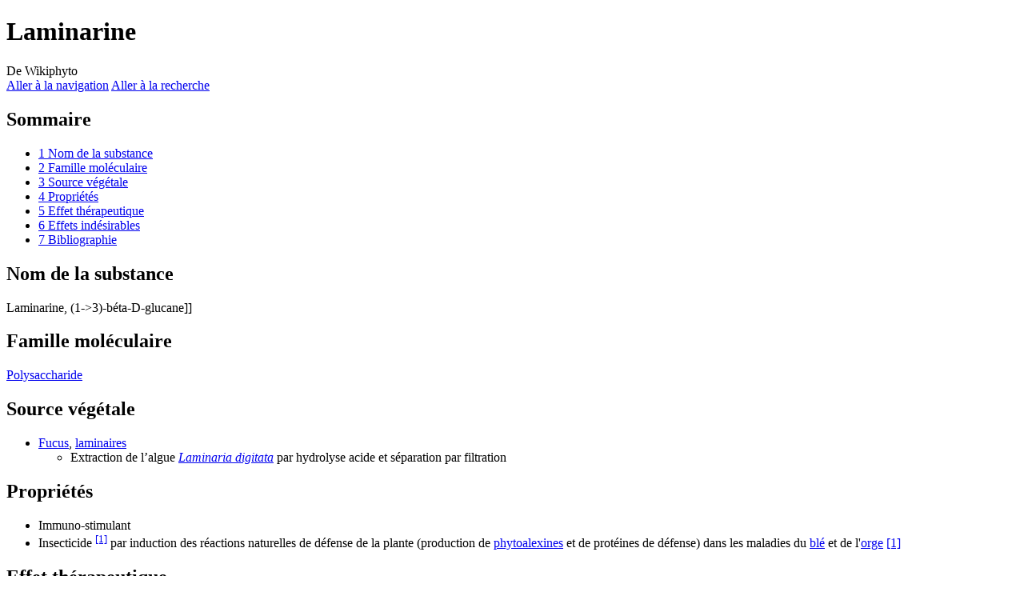

--- FILE ---
content_type: text/html; charset=UTF-8
request_url: https://www.wikiphyto.org/wiki/Laminarine
body_size: 5655
content:
<!DOCTYPE html>
<html class="client-nojs" lang="fr" dir="ltr">
<head>
<meta charset="UTF-8">
<title>Laminarine — Wikiphyto</title>
<script>document.documentElement.className="client-js";RLCONF={"wgBreakFrames":false,"wgSeparatorTransformTable":[",\t."," \t,"],"wgDigitTransformTable":["",""],"wgDefaultDateFormat":"dmy","wgMonthNames":["","janvier","février","mars","avril","mai","juin","juillet","août","septembre","octobre","novembre","décembre"],"wgRequestId":"ZhNxQLm2XYePGSLmvH0@5wAAAAM","wgCanonicalNamespace":"","wgCanonicalSpecialPageName":false,"wgNamespaceNumber":0,"wgPageName":"Laminarine","wgTitle":"Laminarine","wgCurRevisionId":8172,"wgRevisionId":8172,"wgArticleId":3725,"wgIsArticle":true,"wgIsRedirect":false,"wgAction":"view","wgUserName":null,"wgUserGroups":["*"],"wgCategories":["Principes actifs"],"wgPageViewLanguage":"fr","wgPageContentLanguage":"fr","wgPageContentModel":"wikitext","wgRelevantPageName":"Laminarine","wgRelevantArticleId":3725,"wgIsProbablyEditable":false,"wgRelevantPageIsProbablyEditable":false,"wgRestrictionEdit":[],"wgRestrictionMove":[]};RLSTATE={"site.styles":"ready","user.styles":
"ready","user":"ready","user.options":"loading","ext.cite.styles":"ready","skins.vector.styles.legacy":"ready"};RLPAGEMODULES=["ext.cite.ux-enhancements","site","mediawiki.page.ready","mediawiki.toc","skins.vector.legacy.js"];</script>
<script>(RLQ=window.RLQ||[]).push(function(){mw.loader.impl(function(){return["user.options@12s5i",function($,jQuery,require,module){mw.user.tokens.set({"patrolToken":"+\\","watchToken":"+\\","csrfToken":"+\\"});
}];});});</script>
<link rel="stylesheet" href="/w/load.php?lang=fr&amp;modules=ext.cite.styles%7Cskins.vector.styles.legacy&amp;only=styles&amp;skin=vector">
<script async="" src="/w/load.php?lang=fr&amp;modules=startup&amp;only=scripts&amp;raw=1&amp;skin=vector"></script>
<meta name="generator" content="MediaWiki 1.41.1">
<meta name="robots" content="max-image-preview:standard">
<meta name="format-detection" content="telephone=no">
<meta name="viewport" content="width=1000">
<link rel="icon" href="/favicon.ico">
<link rel="search" type="application/opensearchdescription+xml" href="/w/opensearch_desc.php" title="Wikiphyto (fr)">
<link rel="EditURI" type="application/rsd+xml" href="https://www.wikiphyto.org/w/api.php?action=rsd">
<link rel="alternate" type="application/atom+xml" title="Flux Atom de Wikiphyto" href="/w/index.php?title=Sp%C3%A9cial:Modifications_r%C3%A9centes&amp;feed=atom">
</head>
<body class="skin-vector-legacy mediawiki ltr sitedir-ltr mw-hide-empty-elt ns-0 ns-subject page-Laminarine rootpage-Laminarine skin-vector action-view"><div id="mw-page-base" class="noprint"></div>
<div id="mw-head-base" class="noprint"></div>
<div id="content" class="mw-body" role="main">
	<a id="top"></a>
	<div id="siteNotice"></div>
	<div class="mw-indicators">
	</div>
	<h1 id="firstHeading" class="firstHeading mw-first-heading"><span class="mw-page-title-main">Laminarine</span></h1>
	<div id="bodyContent" class="vector-body">
		<div id="siteSub" class="noprint">De Wikiphyto</div>
		<div id="contentSub"><div id="mw-content-subtitle"></div></div>
		<div id="contentSub2"></div>
		
		<div id="jump-to-nav"></div>
		<a class="mw-jump-link" href="#mw-head">Aller à la navigation</a>
		<a class="mw-jump-link" href="#searchInput">Aller à la recherche</a>
		<div id="mw-content-text" class="mw-body-content mw-content-ltr" lang="fr" dir="ltr"><div class="mw-parser-output"><div id="toc" class="toc" role="navigation" aria-labelledby="mw-toc-heading"><input type="checkbox" role="button" id="toctogglecheckbox" class="toctogglecheckbox" style="display:none" /><div class="toctitle" lang="fr" dir="ltr"><h2 id="mw-toc-heading">Sommaire</h2><span class="toctogglespan"><label class="toctogglelabel" for="toctogglecheckbox"></label></span></div>
<ul>
<li class="toclevel-1 tocsection-1"><a href="#Nom_de_la_substance"><span class="tocnumber">1</span> <span class="toctext">Nom de la substance</span></a></li>
<li class="toclevel-1 tocsection-2"><a href="#Famille_moléculaire"><span class="tocnumber">2</span> <span class="toctext">Famille moléculaire</span></a></li>
<li class="toclevel-1 tocsection-3"><a href="#Source_végétale"><span class="tocnumber">3</span> <span class="toctext">Source végétale</span></a></li>
<li class="toclevel-1 tocsection-4"><a href="#Propriétés"><span class="tocnumber">4</span> <span class="toctext">Propriétés</span></a></li>
<li class="toclevel-1 tocsection-5"><a href="#Effet_thérapeutique"><span class="tocnumber">5</span> <span class="toctext">Effet thérapeutique</span></a></li>
<li class="toclevel-1 tocsection-6"><a href="#Effets_indésirables"><span class="tocnumber">6</span> <span class="toctext">Effets indésirables</span></a></li>
<li class="toclevel-1 tocsection-7"><a href="#Bibliographie"><span class="tocnumber">7</span> <span class="toctext">Bibliographie</span></a></li>
</ul>
</div>

<h2><span class="mw-headline" id="Nom_de_la_substance">Nom de la substance</span></h2>
<p>Laminarine, (1-&gt;3)-béta-D-glucane]]
</p>
<h2><span id="Famille_mol.C3.A9culaire"></span><span class="mw-headline" id="Famille_moléculaire">Famille moléculaire</span></h2>
<p><a href="/wiki/Polysaccharide" title="Polysaccharide">Polysaccharide</a>
</p>
<h2><span id="Source_v.C3.A9g.C3.A9tale"></span><span class="mw-headline" id="Source_végétale">Source végétale</span></h2>
<ul><li><a href="/wiki/Fucus" class="mw-redirect" title="Fucus">Fucus</a>, <a href="/w/index.php?title=Laminaires&amp;action=edit&amp;redlink=1" class="new" title="Laminaires (page inexistante)">laminaires</a>
<ul><li>Extraction de l’algue <i><a href="/wiki/Laminaria_digitata" class="mw-redirect" title="Laminaria digitata">Laminaria digitata</a></i> par hydrolyse acide et séparation par filtration</li></ul></li></ul>
<h2><span id="Propri.C3.A9t.C3.A9s"></span><span class="mw-headline" id="Propriétés">Propriétés</span></h2>
<ul><li>Immuno-stimulant</li>
<li>Insecticide <sup id="cite_ref-1" class="reference"><a href="#cite_note-1">&#91;1&#93;</a></sup> par induction des réactions naturelles de défense de la plante (production de <a href="/w/index.php?title=Phytoalexines&amp;action=edit&amp;redlink=1" class="new" title="Phytoalexines (page inexistante)">phytoalexines</a> et de protéines de défense) dans les maladies du <a href="/wiki/Bl%C3%A9" class="mw-redirect" title="Blé">blé</a> et de l'<a href="/w/index.php?title=Orge&amp;action=edit&amp;redlink=1" class="new" title="Orge (page inexistante)">orge</a> <a rel="nofollow" class="external autonumber" href="http://www.afpp.net/commande/commissions/Fiches%20pdts%20alt/Laminarine.pdf">[1]</a></li></ul>
<h2><span id="Effet_th.C3.A9rapeutique"></span><span class="mw-headline" id="Effet_thérapeutique">Effet thérapeutique</span></h2>
<h2><span id="Effets_ind.C3.A9sirables"></span><span class="mw-headline" id="Effets_indésirables">Effets indésirables</span></h2>
<h2><span class="mw-headline" id="Bibliographie">Bibliographie</span></h2>
<div class="mw-references-wrap"><ol class="references">
<li id="cite_note-1"><span class="mw-cite-backlink"><a href="#cite_ref-1">↑</a></span> <span class="reference-text"><a rel="nofollow" class="external free" href="http://e-phy.agriculture.gouv.fr">http://e-phy.agriculture.gouv.fr</a></span>
</li>
</ol></div>
<!-- 
NewPP limit report
Cached time: 20240408042328
Cache expiry: 86400
Reduced expiry: false
Complications: [show‐toc]
CPU time usage: 0.056 seconds
Real time usage: 0.065 seconds
Preprocessor visited node count: 41/1000000
Post‐expand include size: 0/2097152 bytes
Template argument size: 0/2097152 bytes
Highest expansion depth: 2/100
Expensive parser function count: 0/100
Unstrip recursion depth: 0/20
Unstrip post‐expand size: 398/5000000 bytes
-->
<!--
Transclusion expansion time report (%,ms,calls,template)
100.00%    0.000      1 -total
-->

<!-- Saved in parser cache with key wikiphyto:pcache:idhash:3725-0!canonical and timestamp 20240408042328 and revision id 8172. Rendering was triggered because: page-view
 -->
</div>
<div class="printfooter" data-nosnippet="">Récupérée de «&#160;<a dir="ltr" href="https://www.wikiphyto.org/w/index.php?title=Laminarine&amp;oldid=8172">https://www.wikiphyto.org/w/index.php?title=Laminarine&amp;oldid=8172</a>&#160;»</div></div>
		<div id="catlinks" class="catlinks" data-mw="interface"><div id="mw-normal-catlinks" class="mw-normal-catlinks"><a href="/wiki/Sp%C3%A9cial:Cat%C3%A9gories" title="Spécial:Catégories">Catégorie</a> : <ul><li><a href="/wiki/Cat%C3%A9gorie:Principes_actifs" title="Catégorie:Principes actifs">Principes actifs</a></li></ul></div></div>
	</div>
</div>

<div id="mw-navigation">
	<h2>Menu de navigation</h2>
	<div id="mw-head">
		
<nav id="p-personal" class="vector-menu mw-portlet mw-portlet-personal vector-user-menu-legacy" aria-labelledby="p-personal-label" role="navigation"  >
	<h3
		id="p-personal-label"
		
		class="vector-menu-heading "
	>
		<span class="vector-menu-heading-label">Outils personnels</span>
	</h3>
	<div class="vector-menu-content">
		
		<ul class="vector-menu-content-list">
			
			<li id="pt-login" class="mw-list-item"><a href="/w/index.php?title=Sp%C3%A9cial:Connexion&amp;returnto=Laminarine" title="Nous vous encourageons à vous connecter ; ce n’est cependant pas obligatoire. [o]" accesskey="o"><span>Se connecter</span></a></li>
		</ul>
		
	</div>
</nav>

		<div id="left-navigation">
			
<nav id="p-namespaces" class="vector-menu mw-portlet mw-portlet-namespaces vector-menu-tabs vector-menu-tabs-legacy" aria-labelledby="p-namespaces-label" role="navigation"  >
	<h3
		id="p-namespaces-label"
		
		class="vector-menu-heading "
	>
		<span class="vector-menu-heading-label">Espaces de noms</span>
	</h3>
	<div class="vector-menu-content">
		
		<ul class="vector-menu-content-list">
			
			<li id="ca-nstab-main" class="selected mw-list-item"><a href="/wiki/Laminarine" title="Voir le contenu de la page [c]" accesskey="c"><span>Page</span></a></li><li id="ca-talk" class="new mw-list-item"><a href="/w/index.php?title=Discussion:Laminarine&amp;action=edit&amp;redlink=1" rel="discussion" title="Discussion au sujet de cette page de contenu (page inexistante) [t]" accesskey="t"><span>Discussion</span></a></li>
		</ul>
		
	</div>
</nav>

			
<nav id="p-variants" class="vector-menu mw-portlet mw-portlet-variants emptyPortlet vector-menu-dropdown" aria-labelledby="p-variants-label" role="navigation"  >
	<input type="checkbox"
		id="p-variants-checkbox"
		role="button"
		aria-haspopup="true"
		data-event-name="ui.dropdown-p-variants"
		class="vector-menu-checkbox"
		aria-labelledby="p-variants-label"
	/>
	<label
		id="p-variants-label"
		
		class="vector-menu-heading "
	>
		<span class="vector-menu-heading-label">français</span>
	</label>
	<div class="vector-menu-content">
		
		<ul class="vector-menu-content-list">
			
			
		</ul>
		
	</div>
</nav>

		</div>
		<div id="right-navigation">
			
<nav id="p-views" class="vector-menu mw-portlet mw-portlet-views vector-menu-tabs vector-menu-tabs-legacy" aria-labelledby="p-views-label" role="navigation"  >
	<h3
		id="p-views-label"
		
		class="vector-menu-heading "
	>
		<span class="vector-menu-heading-label">Affichages</span>
	</h3>
	<div class="vector-menu-content">
		
		<ul class="vector-menu-content-list">
			
			<li id="ca-view" class="selected mw-list-item"><a href="/wiki/Laminarine"><span>Lire</span></a></li><li id="ca-viewsource" class="mw-list-item"><a href="/w/index.php?title=Laminarine&amp;action=edit" title="Cette page est protégée.&#10;Vous pouvez toutefois en visualiser la source. [e]" accesskey="e"><span>Voir le texte source</span></a></li><li id="ca-history" class="mw-list-item"><a href="/w/index.php?title=Laminarine&amp;action=history" title="Historique des versions de cette page [h]" accesskey="h"><span>Voir l’historique</span></a></li>
		</ul>
		
	</div>
</nav>

			
<nav id="p-cactions" class="vector-menu mw-portlet mw-portlet-cactions emptyPortlet vector-menu-dropdown" aria-labelledby="p-cactions-label" role="navigation"  title="Plus d’options" >
	<input type="checkbox"
		id="p-cactions-checkbox"
		role="button"
		aria-haspopup="true"
		data-event-name="ui.dropdown-p-cactions"
		class="vector-menu-checkbox"
		aria-labelledby="p-cactions-label"
	/>
	<label
		id="p-cactions-label"
		
		class="vector-menu-heading "
	>
		<span class="vector-menu-heading-label">Plus</span>
	</label>
	<div class="vector-menu-content">
		
		<ul class="vector-menu-content-list">
			
			
		</ul>
		
	</div>
</nav>

			
<div id="p-search" role="search" class="vector-search-box-vue  vector-search-box-show-thumbnail vector-search-box-auto-expand-width vector-search-box">
	<h3 >Rechercher</h3>
	<form action="/w/index.php" id="searchform" class="vector-search-box-form">
		<div id="simpleSearch"
			class="vector-search-box-inner"
			 data-search-loc="header-navigation">
			<input class="vector-search-box-input"
				 type="search" name="search" placeholder="Rechercher sur Wikiphyto" aria-label="Rechercher sur Wikiphyto" autocapitalize="sentences" title="Rechercher sur Wikiphyto [f]" accesskey="f" id="searchInput"
			>
			<input type="hidden" name="title" value="Spécial:Recherche">
			<input id="mw-searchButton"
				 class="searchButton mw-fallbackSearchButton" type="submit" name="fulltext" title="Rechercher les pages comportant ce texte." value="Rechercher">
			<input id="searchButton"
				 class="searchButton" type="submit" name="go" title="Accédez à une page du même nom si elle existe" value="Lire">
		</div>
	</form>
</div>

		</div>
	</div>
	
<div id="mw-panel" class="vector-legacy-sidebar">
	<div id="p-logo" role="banner">
		<a class="mw-wiki-logo" href="/wiki/Accueil"
			title="Visiter la page d’accueil"></a>
	</div>
	
<nav id="p-navigation" class="vector-menu mw-portlet mw-portlet-navigation vector-menu-portal portal" aria-labelledby="p-navigation-label" role="navigation"  >
	<h3
		id="p-navigation-label"
		
		class="vector-menu-heading "
	>
		<span class="vector-menu-heading-label">Navigation</span>
	</h3>
	<div class="vector-menu-content">
		
		<ul class="vector-menu-content-list">
			
			<li id="n-mainpage-description" class="mw-list-item"><a href="/wiki/Accueil" title="Accueil général [z]" accesskey="z"><span>Accueil</span></a></li><li id="n-recentchanges" class="mw-list-item"><a href="/wiki/Sp%C3%A9cial:Modifications_r%C3%A9centes" title="Liste des modifications récentes sur le wiki [r]" accesskey="r"><span>Modifications récentes</span></a></li><li id="n-randompage" class="mw-list-item"><a href="/wiki/Sp%C3%A9cial:Page_au_hasard" title="Afficher une page au hasard [x]" accesskey="x"><span>Page au hasard</span></a></li><li id="n-help-mediawiki" class="mw-list-item"><a href="https://www.mediawiki.org/wiki/Special:MyLanguage/Help:Contents"><span>Aide concernant MediaWiki</span></a></li>
		</ul>
		
	</div>
</nav>

	
<nav id="p-tb" class="vector-menu mw-portlet mw-portlet-tb vector-menu-portal portal" aria-labelledby="p-tb-label" role="navigation"  >
	<h3
		id="p-tb-label"
		
		class="vector-menu-heading "
	>
		<span class="vector-menu-heading-label">Outils</span>
	</h3>
	<div class="vector-menu-content">
		
		<ul class="vector-menu-content-list">
			
			<li id="t-whatlinkshere" class="mw-list-item"><a href="/wiki/Sp%C3%A9cial:Pages_li%C3%A9es/Laminarine" title="Liste des pages liées qui pointent sur celle-ci [j]" accesskey="j"><span>Pages liées</span></a></li><li id="t-recentchangeslinked" class="mw-list-item"><a href="/wiki/Sp%C3%A9cial:Suivi_des_liens/Laminarine" rel="nofollow" title="Liste des modifications récentes des pages appelées par celle-ci [k]" accesskey="k"><span>Suivi des pages liées</span></a></li><li id="t-specialpages" class="mw-list-item"><a href="/wiki/Sp%C3%A9cial:Pages_sp%C3%A9ciales" title="Liste de toutes les pages spéciales [q]" accesskey="q"><span>Pages spéciales</span></a></li><li id="t-print" class="mw-list-item"><a href="javascript:print();" rel="alternate" title="Version imprimable de cette page [p]" accesskey="p"><span>Version imprimable</span></a></li><li id="t-permalink" class="mw-list-item"><a href="/w/index.php?title=Laminarine&amp;oldid=8172" title="Adresse permanente de cette version de cette page"><span>Lien permanent</span></a></li><li id="t-info" class="mw-list-item"><a href="/w/index.php?title=Laminarine&amp;action=info" title="Davantage d’informations sur cette page"><span>Informations sur la page</span></a></li>
		</ul>
		
	</div>
</nav>

	
</div>

</div>

<footer id="footer" class="mw-footer" role="contentinfo" >
	<ul id="footer-info">
	<li id="footer-info-lastmod"> La dernière modification de cette page a été faite le 26 octobre 2009 à 01:13.</li>
</ul>

	<ul id="footer-places">
	<li id="footer-places-privacy"><a href="/wiki/Wikiphyto:Politique_de_confidentialit%C3%A9">Politique de confidentialité</a></li>
	<li id="footer-places-about"><a href="/wiki/Wikiphyto:%C3%80_propos_de">À propos de Wikiphyto</a></li>
	<li id="footer-places-disclaimers"><a href="/wiki/Wikiphyto:Avertissements_g%C3%A9n%C3%A9raux">Avertissements</a></li>
</ul>

	<ul id="footer-icons" class="noprint">
	<li id="footer-poweredbyico"><a href="https://www.mediawiki.org/"><img src="/w/resources/assets/poweredby_mediawiki_88x31.png" alt="Powered by MediaWiki" srcset="/w/resources/assets/poweredby_mediawiki_132x47.png 1.5x, /w/resources/assets/poweredby_mediawiki_176x62.png 2x" width="88" height="31" loading="lazy"></a></li>
</ul>

</footer>

<script>(RLQ=window.RLQ||[]).push(function(){mw.config.set({"wgBackendResponseTime":443,"wgPageParseReport":{"limitreport":{"cputime":"0.056","walltime":"0.065","ppvisitednodes":{"value":41,"limit":1000000},"postexpandincludesize":{"value":0,"limit":2097152},"templateargumentsize":{"value":0,"limit":2097152},"expansiondepth":{"value":2,"limit":100},"expensivefunctioncount":{"value":0,"limit":100},"unstrip-depth":{"value":0,"limit":20},"unstrip-size":{"value":398,"limit":5000000},"timingprofile":["100.00%    0.000      1 -total"]},"cachereport":{"timestamp":"20240408042328","ttl":86400,"transientcontent":false}}});});</script>
<!-- Google tag (gtag.js) -->
<script async src="https://www.googletagmanager.com/gtag/js?id=G-TSN2B92NS4"></script>
<script>
    window.dataLayer = window.dataLayer || [];
    function gtag(){dataLayer.push(arguments);}
    gtag('js', new Date());
    gtag('config', 'G-TSN2B92NS4');
</script>
</body>
<!-- Cached/compressed 20240408042329 -->
</html>